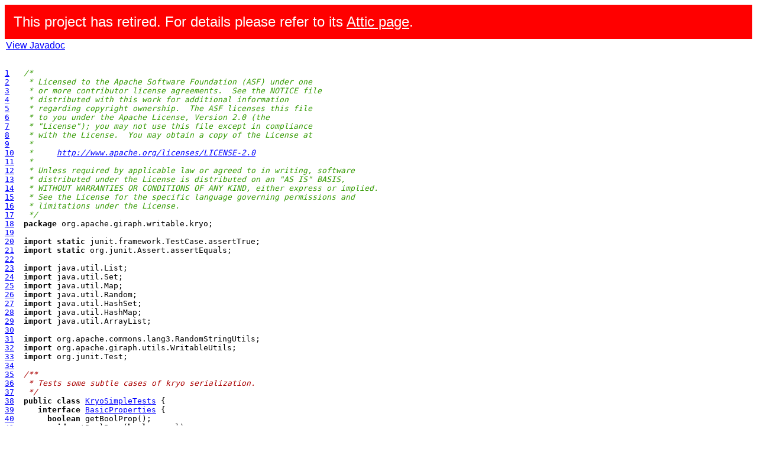

--- FILE ---
content_type: text/html
request_url: https://giraph.apache.org/xref-test/org/apache/giraph/writable/kryo/KryoSimpleTests.html
body_size: 6647
content:
      <div style='font-size:x-large;padding:15px;color:white;background:red;z-index:99;'>
        This project has retired. For details please refer to its
        <a style='color:white;text-decoration:underline' href="https://attic.apache.org/projects/giraph.html">
        Attic page</a>.
      </div><!DOCTYPE html PUBLIC "-//W3C//DTD XHTML 1.0 Transitional//EN" "http://www.w3.org/TR/xhtml1/DTD/xhtml1-transitional.dtd">
<html xmlns="http://www.w3.org/1999/xhtml" xml:lang="en" lang="en">
<head>
<meta http-equiv="content-type" content="text/html; charset=UTF-8" />
<title>KryoSimpleTests xref</title>
<link type="text/css" rel="stylesheet" href="../../../../../stylesheet.css" />
</head>
<body>
<div id="overview"><a href="../../../../../../testapidocs/org/apache/giraph/writable/kryo/KryoSimpleTests.html">View Javadoc</a></div><pre>

<a class="jxr_linenumber" name="1" href="#1">1</a>   <em class="jxr_comment">/*</em>
<a class="jxr_linenumber" name="2" href="#2">2</a>   <em class="jxr_comment"> * Licensed to the Apache Software Foundation (ASF) under one</em>
<a class="jxr_linenumber" name="3" href="#3">3</a>   <em class="jxr_comment"> * or more contributor license agreements.  See the NOTICE file</em>
<a class="jxr_linenumber" name="4" href="#4">4</a>   <em class="jxr_comment"> * distributed with this work for additional information</em>
<a class="jxr_linenumber" name="5" href="#5">5</a>   <em class="jxr_comment"> * regarding copyright ownership.  The ASF licenses this file</em>
<a class="jxr_linenumber" name="6" href="#6">6</a>   <em class="jxr_comment"> * to you under the Apache License, Version 2.0 (the</em>
<a class="jxr_linenumber" name="7" href="#7">7</a>   <em class="jxr_comment"> * "License"); you may not use this file except in compliance</em>
<a class="jxr_linenumber" name="8" href="#8">8</a>   <em class="jxr_comment"> * with the License.  You may obtain a copy of the License at</em>
<a class="jxr_linenumber" name="9" href="#9">9</a>   <em class="jxr_comment"> *</em>
<a class="jxr_linenumber" name="10" href="#10">10</a>  <em class="jxr_comment"> *     <a href="http://www.apache.org/licenses/LICENSE-2.0" target="alexandria_uri">http://www.apache.org/licenses/LICENSE-2.0</a></em>
<a class="jxr_linenumber" name="11" href="#11">11</a>  <em class="jxr_comment"> *</em>
<a class="jxr_linenumber" name="12" href="#12">12</a>  <em class="jxr_comment"> * Unless required by applicable law or agreed to in writing, software</em>
<a class="jxr_linenumber" name="13" href="#13">13</a>  <em class="jxr_comment"> * distributed under the License is distributed on an "AS IS" BASIS,</em>
<a class="jxr_linenumber" name="14" href="#14">14</a>  <em class="jxr_comment"> * WITHOUT WARRANTIES OR CONDITIONS OF ANY KIND, either express or implied.</em>
<a class="jxr_linenumber" name="15" href="#15">15</a>  <em class="jxr_comment"> * See the License for the specific language governing permissions and</em>
<a class="jxr_linenumber" name="16" href="#16">16</a>  <em class="jxr_comment"> * limitations under the License.</em>
<a class="jxr_linenumber" name="17" href="#17">17</a>  <em class="jxr_comment"> */</em>
<a class="jxr_linenumber" name="18" href="#18">18</a>  <strong class="jxr_keyword">package</strong> org.apache.giraph.writable.kryo;
<a class="jxr_linenumber" name="19" href="#19">19</a>  
<a class="jxr_linenumber" name="20" href="#20">20</a>  <strong class="jxr_keyword">import</strong> <strong class="jxr_keyword">static</strong> junit.framework.TestCase.assertTrue;
<a class="jxr_linenumber" name="21" href="#21">21</a>  <strong class="jxr_keyword">import</strong> <strong class="jxr_keyword">static</strong> org.junit.Assert.assertEquals;
<a class="jxr_linenumber" name="22" href="#22">22</a>  
<a class="jxr_linenumber" name="23" href="#23">23</a>  <strong class="jxr_keyword">import</strong> java.util.List;
<a class="jxr_linenumber" name="24" href="#24">24</a>  <strong class="jxr_keyword">import</strong> java.util.Set;
<a class="jxr_linenumber" name="25" href="#25">25</a>  <strong class="jxr_keyword">import</strong> java.util.Map;
<a class="jxr_linenumber" name="26" href="#26">26</a>  <strong class="jxr_keyword">import</strong> java.util.Random;
<a class="jxr_linenumber" name="27" href="#27">27</a>  <strong class="jxr_keyword">import</strong> java.util.HashSet;
<a class="jxr_linenumber" name="28" href="#28">28</a>  <strong class="jxr_keyword">import</strong> java.util.HashMap;
<a class="jxr_linenumber" name="29" href="#29">29</a>  <strong class="jxr_keyword">import</strong> java.util.ArrayList;
<a class="jxr_linenumber" name="30" href="#30">30</a>  
<a class="jxr_linenumber" name="31" href="#31">31</a>  <strong class="jxr_keyword">import</strong> org.apache.commons.lang3.RandomStringUtils;
<a class="jxr_linenumber" name="32" href="#32">32</a>  <strong class="jxr_keyword">import</strong> org.apache.giraph.utils.WritableUtils;
<a class="jxr_linenumber" name="33" href="#33">33</a>  <strong class="jxr_keyword">import</strong> org.junit.Test;
<a class="jxr_linenumber" name="34" href="#34">34</a>  
<a class="jxr_linenumber" name="35" href="#35">35</a>  <em class="jxr_javadoccomment">/**</em>
<a class="jxr_linenumber" name="36" href="#36">36</a>  <em class="jxr_javadoccomment"> * Tests some subtle cases of kryo serialization.</em>
<a class="jxr_linenumber" name="37" href="#37">37</a>  <em class="jxr_javadoccomment"> */</em>
<a class="jxr_linenumber" name="38" href="#38">38</a>  <strong class="jxr_keyword">public</strong> <strong class="jxr_keyword">class</strong> <a href="../../../../../org/apache/giraph/writable/kryo/KryoSimpleTests.html">KryoSimpleTests</a> {
<a class="jxr_linenumber" name="39" href="#39">39</a>     <strong class="jxr_keyword">interface</strong> <a href="../../../../../org/apache/giraph/writable/kryo/KryoSimpleTests.html">BasicProperties</a> {
<a class="jxr_linenumber" name="40" href="#40">40</a>       <strong class="jxr_keyword">boolean</strong> getBoolProp();
<a class="jxr_linenumber" name="41" href="#41">41</a>       <strong class="jxr_keyword">void</strong> setBoolProp(<strong class="jxr_keyword">boolean</strong> val);
<a class="jxr_linenumber" name="42" href="#42">42</a>       byte getByteProp();
<a class="jxr_linenumber" name="43" href="#43">43</a>       <strong class="jxr_keyword">void</strong> setByteProp(byte val);
<a class="jxr_linenumber" name="44" href="#44">44</a>       <strong class="jxr_keyword">short</strong> getShortProp();
<a class="jxr_linenumber" name="45" href="#45">45</a>       <strong class="jxr_keyword">void</strong> setShortProp(<strong class="jxr_keyword">short</strong> val);
<a class="jxr_linenumber" name="46" href="#46">46</a>       <strong class="jxr_keyword">char</strong> getCharProp();
<a class="jxr_linenumber" name="47" href="#47">47</a>       <strong class="jxr_keyword">void</strong> setCharProp(<strong class="jxr_keyword">char</strong> val);
<a class="jxr_linenumber" name="48" href="#48">48</a>       <strong class="jxr_keyword">int</strong> getIntProp();
<a class="jxr_linenumber" name="49" href="#49">49</a>       <strong class="jxr_keyword">void</strong> setIntProp(<strong class="jxr_keyword">int</strong> val);
<a class="jxr_linenumber" name="50" href="#50">50</a>       <strong class="jxr_keyword">long</strong> getLongProp();
<a class="jxr_linenumber" name="51" href="#51">51</a>       <strong class="jxr_keyword">void</strong> setLongProp(<strong class="jxr_keyword">long</strong> val);
<a class="jxr_linenumber" name="52" href="#52">52</a>       <strong class="jxr_keyword">float</strong> getFloatProp();
<a class="jxr_linenumber" name="53" href="#53">53</a>       <strong class="jxr_keyword">void</strong> setFloatProp(<strong class="jxr_keyword">float</strong> val);
<a class="jxr_linenumber" name="54" href="#54">54</a>       <strong class="jxr_keyword">double</strong> getDoubleProp() ;
<a class="jxr_linenumber" name="55" href="#55">55</a>       <strong class="jxr_keyword">void</strong> setDoubleProp(<strong class="jxr_keyword">double</strong> val);
<a class="jxr_linenumber" name="56" href="#56">56</a>       String getStrProp() ;
<a class="jxr_linenumber" name="57" href="#57">57</a>       <strong class="jxr_keyword">void</strong> setStrProp(String strProp);
<a class="jxr_linenumber" name="58" href="#58">58</a>       List getListProp();
<a class="jxr_linenumber" name="59" href="#59">59</a>       <strong class="jxr_keyword">void</strong> setListProp(List val);
<a class="jxr_linenumber" name="60" href="#60">60</a>       Set getSetProp();
<a class="jxr_linenumber" name="61" href="#61">61</a>       <strong class="jxr_keyword">void</strong> setSetProp(Set val);
<a class="jxr_linenumber" name="62" href="#62">62</a>       Map getMapProp() ;
<a class="jxr_linenumber" name="63" href="#63">63</a>       <strong class="jxr_keyword">void</strong> setMapProp(Map val);
<a class="jxr_linenumber" name="64" href="#64">64</a>    }
<a class="jxr_linenumber" name="65" href="#65">65</a>    <strong class="jxr_keyword">public</strong> <strong class="jxr_keyword">static</strong> <strong class="jxr_keyword">class</strong> <a href="../../../../../org/apache/giraph/writable/kryo/KryoSimpleTests.html">TestClass</a> <strong class="jxr_keyword">implements</strong> <a href="../../../../../org/apache/giraph/writable/kryo/KryoSimpleTests.html">BasicProperties</a>{
<a class="jxr_linenumber" name="66" href="#66">66</a>      <strong class="jxr_keyword">boolean</strong> boolProp;
<a class="jxr_linenumber" name="67" href="#67">67</a>      byte byteProp;
<a class="jxr_linenumber" name="68" href="#68">68</a>      <strong class="jxr_keyword">short</strong> shortProp;
<a class="jxr_linenumber" name="69" href="#69">69</a>      <strong class="jxr_keyword">char</strong> charProp;
<a class="jxr_linenumber" name="70" href="#70">70</a>      <strong class="jxr_keyword">int</strong> intProp;
<a class="jxr_linenumber" name="71" href="#71">71</a>      <strong class="jxr_keyword">long</strong> longProp;
<a class="jxr_linenumber" name="72" href="#72">72</a>      <strong class="jxr_keyword">float</strong> floatProp;
<a class="jxr_linenumber" name="73" href="#73">73</a>      <strong class="jxr_keyword">double</strong> doubleProp;
<a class="jxr_linenumber" name="74" href="#74">74</a>      String strProp;
<a class="jxr_linenumber" name="75" href="#75">75</a>      List listProp;
<a class="jxr_linenumber" name="76" href="#76">76</a>      Set setProp;
<a class="jxr_linenumber" name="77" href="#77">77</a>      Map mapProp;
<a class="jxr_linenumber" name="78" href="#78">78</a>  
<a class="jxr_linenumber" name="79" href="#79">79</a>      <strong class="jxr_keyword">public</strong> <a href="../../../../../org/apache/giraph/writable/kryo/KryoSimpleTests.html">TestClass</a>() {
<a class="jxr_linenumber" name="80" href="#80">80</a>      }
<a class="jxr_linenumber" name="81" href="#81">81</a>  
<a class="jxr_linenumber" name="82" href="#82">82</a>      <strong class="jxr_keyword">public</strong> <strong class="jxr_keyword">boolean</strong> getBoolProp() {
<a class="jxr_linenumber" name="83" href="#83">83</a>        <strong class="jxr_keyword">return</strong> boolProp;
<a class="jxr_linenumber" name="84" href="#84">84</a>      }
<a class="jxr_linenumber" name="85" href="#85">85</a>      <strong class="jxr_keyword">public</strong> <strong class="jxr_keyword">void</strong> setBoolProp(<strong class="jxr_keyword">boolean</strong> val) {
<a class="jxr_linenumber" name="86" href="#86">86</a>        boolProp = val;
<a class="jxr_linenumber" name="87" href="#87">87</a>      }
<a class="jxr_linenumber" name="88" href="#88">88</a>      <strong class="jxr_keyword">public</strong> byte getByteProp() {
<a class="jxr_linenumber" name="89" href="#89">89</a>        <strong class="jxr_keyword">return</strong> byteProp;
<a class="jxr_linenumber" name="90" href="#90">90</a>      }
<a class="jxr_linenumber" name="91" href="#91">91</a>      <strong class="jxr_keyword">public</strong> <strong class="jxr_keyword">void</strong> setByteProp(byte val) {
<a class="jxr_linenumber" name="92" href="#92">92</a>        byteProp = val;
<a class="jxr_linenumber" name="93" href="#93">93</a>      }
<a class="jxr_linenumber" name="94" href="#94">94</a>      <strong class="jxr_keyword">public</strong> <strong class="jxr_keyword">short</strong> getShortProp() {
<a class="jxr_linenumber" name="95" href="#95">95</a>        <strong class="jxr_keyword">return</strong> shortProp;
<a class="jxr_linenumber" name="96" href="#96">96</a>      }
<a class="jxr_linenumber" name="97" href="#97">97</a>      <strong class="jxr_keyword">public</strong> <strong class="jxr_keyword">void</strong> setShortProp(<strong class="jxr_keyword">short</strong> val) {
<a class="jxr_linenumber" name="98" href="#98">98</a>        shortProp = val;
<a class="jxr_linenumber" name="99" href="#99">99</a>      }
<a class="jxr_linenumber" name="100" href="#100">100</a>     <strong class="jxr_keyword">public</strong> <strong class="jxr_keyword">char</strong> getCharProp() {
<a class="jxr_linenumber" name="101" href="#101">101</a>       <strong class="jxr_keyword">return</strong> charProp;
<a class="jxr_linenumber" name="102" href="#102">102</a>     }
<a class="jxr_linenumber" name="103" href="#103">103</a>     <strong class="jxr_keyword">public</strong> <strong class="jxr_keyword">void</strong> setCharProp(<strong class="jxr_keyword">char</strong> val) {
<a class="jxr_linenumber" name="104" href="#104">104</a>       charProp = val;
<a class="jxr_linenumber" name="105" href="#105">105</a>     }
<a class="jxr_linenumber" name="106" href="#106">106</a>     <strong class="jxr_keyword">public</strong> <strong class="jxr_keyword">int</strong> getIntProp() {
<a class="jxr_linenumber" name="107" href="#107">107</a>       <strong class="jxr_keyword">return</strong> intProp;
<a class="jxr_linenumber" name="108" href="#108">108</a>     }
<a class="jxr_linenumber" name="109" href="#109">109</a>     <strong class="jxr_keyword">public</strong> <strong class="jxr_keyword">void</strong> setIntProp(<strong class="jxr_keyword">int</strong> val) {
<a class="jxr_linenumber" name="110" href="#110">110</a>       intProp = val;
<a class="jxr_linenumber" name="111" href="#111">111</a>     }
<a class="jxr_linenumber" name="112" href="#112">112</a>     <strong class="jxr_keyword">public</strong> <strong class="jxr_keyword">long</strong> getLongProp() {
<a class="jxr_linenumber" name="113" href="#113">113</a>       <strong class="jxr_keyword">return</strong> longProp;
<a class="jxr_linenumber" name="114" href="#114">114</a>     }
<a class="jxr_linenumber" name="115" href="#115">115</a>     <strong class="jxr_keyword">public</strong> <strong class="jxr_keyword">void</strong> setLongProp(<strong class="jxr_keyword">long</strong> val) {
<a class="jxr_linenumber" name="116" href="#116">116</a>       longProp = val;
<a class="jxr_linenumber" name="117" href="#117">117</a>     }
<a class="jxr_linenumber" name="118" href="#118">118</a>     <strong class="jxr_keyword">public</strong> <strong class="jxr_keyword">float</strong> getFloatProp() {
<a class="jxr_linenumber" name="119" href="#119">119</a>       <strong class="jxr_keyword">return</strong> floatProp;
<a class="jxr_linenumber" name="120" href="#120">120</a>     }
<a class="jxr_linenumber" name="121" href="#121">121</a>     <strong class="jxr_keyword">public</strong> <strong class="jxr_keyword">void</strong> setFloatProp(<strong class="jxr_keyword">float</strong> val) {
<a class="jxr_linenumber" name="122" href="#122">122</a>       floatProp = val;
<a class="jxr_linenumber" name="123" href="#123">123</a>     }
<a class="jxr_linenumber" name="124" href="#124">124</a>     <strong class="jxr_keyword">public</strong> <strong class="jxr_keyword">double</strong> getDoubleProp() {
<a class="jxr_linenumber" name="125" href="#125">125</a>       <strong class="jxr_keyword">return</strong> doubleProp;
<a class="jxr_linenumber" name="126" href="#126">126</a>     }
<a class="jxr_linenumber" name="127" href="#127">127</a>     <strong class="jxr_keyword">public</strong> <strong class="jxr_keyword">void</strong> setDoubleProp(<strong class="jxr_keyword">double</strong> val) {
<a class="jxr_linenumber" name="128" href="#128">128</a>       doubleProp = val;
<a class="jxr_linenumber" name="129" href="#129">129</a>     }
<a class="jxr_linenumber" name="130" href="#130">130</a>     <strong class="jxr_keyword">public</strong> String getStrProp() {
<a class="jxr_linenumber" name="131" href="#131">131</a>       <strong class="jxr_keyword">return</strong> strProp;
<a class="jxr_linenumber" name="132" href="#132">132</a>     }
<a class="jxr_linenumber" name="133" href="#133">133</a>     <strong class="jxr_keyword">public</strong> <strong class="jxr_keyword">void</strong> setStrProp(String strProp) {
<a class="jxr_linenumber" name="134" href="#134">134</a>       <strong class="jxr_keyword">this</strong>.strProp = strProp;
<a class="jxr_linenumber" name="135" href="#135">135</a>     }
<a class="jxr_linenumber" name="136" href="#136">136</a>     <strong class="jxr_keyword">public</strong> List getListProp() {
<a class="jxr_linenumber" name="137" href="#137">137</a>       <strong class="jxr_keyword">return</strong> <strong class="jxr_keyword">this</strong>.listProp;
<a class="jxr_linenumber" name="138" href="#138">138</a>     }
<a class="jxr_linenumber" name="139" href="#139">139</a>     <strong class="jxr_keyword">public</strong> <strong class="jxr_keyword">void</strong> setListProp(List val) {
<a class="jxr_linenumber" name="140" href="#140">140</a>       <strong class="jxr_keyword">this</strong>.listProp = val;
<a class="jxr_linenumber" name="141" href="#141">141</a>     }
<a class="jxr_linenumber" name="142" href="#142">142</a>     <strong class="jxr_keyword">public</strong> Set getSetProp() {
<a class="jxr_linenumber" name="143" href="#143">143</a>       <strong class="jxr_keyword">return</strong> setProp;
<a class="jxr_linenumber" name="144" href="#144">144</a>     }
<a class="jxr_linenumber" name="145" href="#145">145</a>     <strong class="jxr_keyword">public</strong> <strong class="jxr_keyword">void</strong> setSetProp(Set val) {
<a class="jxr_linenumber" name="146" href="#146">146</a>       <strong class="jxr_keyword">this</strong>.setProp = val;
<a class="jxr_linenumber" name="147" href="#147">147</a>     }
<a class="jxr_linenumber" name="148" href="#148">148</a>     <strong class="jxr_keyword">public</strong> Map getMapProp() {
<a class="jxr_linenumber" name="149" href="#149">149</a>       <strong class="jxr_keyword">return</strong> mapProp;
<a class="jxr_linenumber" name="150" href="#150">150</a>     }
<a class="jxr_linenumber" name="151" href="#151">151</a>     <strong class="jxr_keyword">public</strong> <strong class="jxr_keyword">void</strong> setMapProp(Map val) {
<a class="jxr_linenumber" name="152" href="#152">152</a>       <strong class="jxr_keyword">this</strong>.mapProp = val;
<a class="jxr_linenumber" name="153" href="#153">153</a>     }
<a class="jxr_linenumber" name="154" href="#154">154</a> 
<a class="jxr_linenumber" name="155" href="#155">155</a>   }
<a class="jxr_linenumber" name="156" href="#156">156</a> 
<a class="jxr_linenumber" name="157" href="#157">157</a>   <strong class="jxr_keyword">public</strong> <strong class="jxr_keyword">static</strong> <strong class="jxr_keyword">class</strong> <a href="../../../../../org/apache/giraph/writable/kryo/KryoSimpleTests.html">TestClassFromWritable</a> <strong class="jxr_keyword">extends</strong> KryoSimpleWritable <strong class="jxr_keyword">implements</strong> <a href="../../../../../org/apache/giraph/writable/kryo/KryoSimpleTests.html">BasicProperties</a> {
<a class="jxr_linenumber" name="158" href="#158">158</a>     <strong class="jxr_keyword">boolean</strong> boolProp;
<a class="jxr_linenumber" name="159" href="#159">159</a>     byte byteProp;
<a class="jxr_linenumber" name="160" href="#160">160</a>     <strong class="jxr_keyword">short</strong> shortProp;
<a class="jxr_linenumber" name="161" href="#161">161</a>     <strong class="jxr_keyword">char</strong> charProp;
<a class="jxr_linenumber" name="162" href="#162">162</a>     <strong class="jxr_keyword">int</strong> intProp;
<a class="jxr_linenumber" name="163" href="#163">163</a>     <strong class="jxr_keyword">long</strong> longProp;
<a class="jxr_linenumber" name="164" href="#164">164</a>     <strong class="jxr_keyword">float</strong> floatProp;
<a class="jxr_linenumber" name="165" href="#165">165</a>     <strong class="jxr_keyword">double</strong> doubleProp;
<a class="jxr_linenumber" name="166" href="#166">166</a>     String strProp;
<a class="jxr_linenumber" name="167" href="#167">167</a>     List listProp;
<a class="jxr_linenumber" name="168" href="#168">168</a>     Set setProp;
<a class="jxr_linenumber" name="169" href="#169">169</a>     Map mapProp;
<a class="jxr_linenumber" name="170" href="#170">170</a> 
<a class="jxr_linenumber" name="171" href="#171">171</a>     <strong class="jxr_keyword">public</strong> <a href="../../../../../org/apache/giraph/writable/kryo/KryoSimpleTests.html">TestClassFromWritable</a>() {
<a class="jxr_linenumber" name="172" href="#172">172</a>     }
<a class="jxr_linenumber" name="173" href="#173">173</a>     <strong class="jxr_keyword">public</strong> <strong class="jxr_keyword">boolean</strong> getBoolProp() {
<a class="jxr_linenumber" name="174" href="#174">174</a>       <strong class="jxr_keyword">return</strong> boolProp;
<a class="jxr_linenumber" name="175" href="#175">175</a>     }
<a class="jxr_linenumber" name="176" href="#176">176</a>     <strong class="jxr_keyword">public</strong> <strong class="jxr_keyword">void</strong> setBoolProp(<strong class="jxr_keyword">boolean</strong> val) {
<a class="jxr_linenumber" name="177" href="#177">177</a>       boolProp = val;
<a class="jxr_linenumber" name="178" href="#178">178</a>     }
<a class="jxr_linenumber" name="179" href="#179">179</a>     <strong class="jxr_keyword">public</strong> byte getByteProp() {
<a class="jxr_linenumber" name="180" href="#180">180</a>       <strong class="jxr_keyword">return</strong> byteProp;
<a class="jxr_linenumber" name="181" href="#181">181</a>     }
<a class="jxr_linenumber" name="182" href="#182">182</a>     <strong class="jxr_keyword">public</strong> <strong class="jxr_keyword">void</strong> setByteProp(byte val) {
<a class="jxr_linenumber" name="183" href="#183">183</a>       byteProp = val;
<a class="jxr_linenumber" name="184" href="#184">184</a>     }
<a class="jxr_linenumber" name="185" href="#185">185</a>     <strong class="jxr_keyword">public</strong> <strong class="jxr_keyword">short</strong> getShortProp() {
<a class="jxr_linenumber" name="186" href="#186">186</a>       <strong class="jxr_keyword">return</strong> shortProp;
<a class="jxr_linenumber" name="187" href="#187">187</a>     }
<a class="jxr_linenumber" name="188" href="#188">188</a>     <strong class="jxr_keyword">public</strong> <strong class="jxr_keyword">void</strong> setShortProp(<strong class="jxr_keyword">short</strong> val) {
<a class="jxr_linenumber" name="189" href="#189">189</a>       shortProp = val;
<a class="jxr_linenumber" name="190" href="#190">190</a>     }
<a class="jxr_linenumber" name="191" href="#191">191</a>     <strong class="jxr_keyword">public</strong> <strong class="jxr_keyword">char</strong> getCharProp() {
<a class="jxr_linenumber" name="192" href="#192">192</a>       <strong class="jxr_keyword">return</strong> charProp;
<a class="jxr_linenumber" name="193" href="#193">193</a>     }
<a class="jxr_linenumber" name="194" href="#194">194</a>     <strong class="jxr_keyword">public</strong> <strong class="jxr_keyword">void</strong> setCharProp(<strong class="jxr_keyword">char</strong> val) {
<a class="jxr_linenumber" name="195" href="#195">195</a>       charProp = val;
<a class="jxr_linenumber" name="196" href="#196">196</a>     }
<a class="jxr_linenumber" name="197" href="#197">197</a>     <strong class="jxr_keyword">public</strong> <strong class="jxr_keyword">int</strong> getIntProp() {
<a class="jxr_linenumber" name="198" href="#198">198</a>       <strong class="jxr_keyword">return</strong> intProp;
<a class="jxr_linenumber" name="199" href="#199">199</a>     }
<a class="jxr_linenumber" name="200" href="#200">200</a>     <strong class="jxr_keyword">public</strong> <strong class="jxr_keyword">void</strong> setIntProp(<strong class="jxr_keyword">int</strong> val) {
<a class="jxr_linenumber" name="201" href="#201">201</a>       intProp = val;
<a class="jxr_linenumber" name="202" href="#202">202</a>     }
<a class="jxr_linenumber" name="203" href="#203">203</a>     <strong class="jxr_keyword">public</strong> <strong class="jxr_keyword">long</strong> getLongProp() {
<a class="jxr_linenumber" name="204" href="#204">204</a>       <strong class="jxr_keyword">return</strong> longProp;
<a class="jxr_linenumber" name="205" href="#205">205</a>     }
<a class="jxr_linenumber" name="206" href="#206">206</a>     <strong class="jxr_keyword">public</strong> <strong class="jxr_keyword">void</strong> setLongProp(<strong class="jxr_keyword">long</strong> val) {
<a class="jxr_linenumber" name="207" href="#207">207</a>       longProp = val;
<a class="jxr_linenumber" name="208" href="#208">208</a>     }
<a class="jxr_linenumber" name="209" href="#209">209</a>     <strong class="jxr_keyword">public</strong> <strong class="jxr_keyword">float</strong> getFloatProp() {
<a class="jxr_linenumber" name="210" href="#210">210</a>       <strong class="jxr_keyword">return</strong> floatProp;
<a class="jxr_linenumber" name="211" href="#211">211</a>     }
<a class="jxr_linenumber" name="212" href="#212">212</a>     <strong class="jxr_keyword">public</strong> <strong class="jxr_keyword">void</strong> setFloatProp(<strong class="jxr_keyword">float</strong> val) {
<a class="jxr_linenumber" name="213" href="#213">213</a>       floatProp = val;
<a class="jxr_linenumber" name="214" href="#214">214</a>     }
<a class="jxr_linenumber" name="215" href="#215">215</a>     <strong class="jxr_keyword">public</strong> <strong class="jxr_keyword">double</strong> getDoubleProp() {
<a class="jxr_linenumber" name="216" href="#216">216</a>       <strong class="jxr_keyword">return</strong> doubleProp;
<a class="jxr_linenumber" name="217" href="#217">217</a>     }
<a class="jxr_linenumber" name="218" href="#218">218</a>     <strong class="jxr_keyword">public</strong> <strong class="jxr_keyword">void</strong> setDoubleProp(<strong class="jxr_keyword">double</strong> val) {
<a class="jxr_linenumber" name="219" href="#219">219</a>       doubleProp = val;
<a class="jxr_linenumber" name="220" href="#220">220</a>     }
<a class="jxr_linenumber" name="221" href="#221">221</a>     <strong class="jxr_keyword">public</strong> String getStrProp() {
<a class="jxr_linenumber" name="222" href="#222">222</a>       <strong class="jxr_keyword">return</strong> strProp;
<a class="jxr_linenumber" name="223" href="#223">223</a>     }
<a class="jxr_linenumber" name="224" href="#224">224</a>     <strong class="jxr_keyword">public</strong> <strong class="jxr_keyword">void</strong> setStrProp(String strProp) {
<a class="jxr_linenumber" name="225" href="#225">225</a>       <strong class="jxr_keyword">this</strong>.strProp = strProp;
<a class="jxr_linenumber" name="226" href="#226">226</a>     }
<a class="jxr_linenumber" name="227" href="#227">227</a>     <strong class="jxr_keyword">public</strong> List getListProp() {
<a class="jxr_linenumber" name="228" href="#228">228</a>       <strong class="jxr_keyword">return</strong> <strong class="jxr_keyword">this</strong>.listProp;
<a class="jxr_linenumber" name="229" href="#229">229</a>     }
<a class="jxr_linenumber" name="230" href="#230">230</a>     <strong class="jxr_keyword">public</strong> <strong class="jxr_keyword">void</strong> setListProp(List val) {
<a class="jxr_linenumber" name="231" href="#231">231</a>       <strong class="jxr_keyword">this</strong>.listProp = val;
<a class="jxr_linenumber" name="232" href="#232">232</a>     }
<a class="jxr_linenumber" name="233" href="#233">233</a>     <strong class="jxr_keyword">public</strong> Set getSetProp() {
<a class="jxr_linenumber" name="234" href="#234">234</a>       <strong class="jxr_keyword">return</strong> setProp;
<a class="jxr_linenumber" name="235" href="#235">235</a>     }
<a class="jxr_linenumber" name="236" href="#236">236</a>     <strong class="jxr_keyword">public</strong> <strong class="jxr_keyword">void</strong> setSetProp(Set val) {
<a class="jxr_linenumber" name="237" href="#237">237</a>       <strong class="jxr_keyword">this</strong>.setProp = val;
<a class="jxr_linenumber" name="238" href="#238">238</a>     }
<a class="jxr_linenumber" name="239" href="#239">239</a>     <strong class="jxr_keyword">public</strong> Map getMapProp() {
<a class="jxr_linenumber" name="240" href="#240">240</a>       <strong class="jxr_keyword">return</strong> mapProp;
<a class="jxr_linenumber" name="241" href="#241">241</a>     }
<a class="jxr_linenumber" name="242" href="#242">242</a>     <strong class="jxr_keyword">public</strong> <strong class="jxr_keyword">void</strong> setMapProp(Map val) {
<a class="jxr_linenumber" name="243" href="#243">243</a>       <strong class="jxr_keyword">this</strong>.mapProp = val;
<a class="jxr_linenumber" name="244" href="#244">244</a>     }
<a class="jxr_linenumber" name="245" href="#245">245</a> 
<a class="jxr_linenumber" name="246" href="#246">246</a>   }
<a class="jxr_linenumber" name="247" href="#247">247</a> 
<a class="jxr_linenumber" name="248" href="#248">248</a>   <strong class="jxr_keyword">public</strong> <strong class="jxr_keyword">static</strong> <strong class="jxr_keyword">class</strong> <a href="../../../../../org/apache/giraph/writable/kryo/KryoSimpleTests.html">TestClassFromKryoWritable</a> <strong class="jxr_keyword">extends</strong> KryoWritable <strong class="jxr_keyword">implements</strong> <a href="../../../../../org/apache/giraph/writable/kryo/KryoSimpleTests.html">BasicProperties</a> {
<a class="jxr_linenumber" name="249" href="#249">249</a>     <strong class="jxr_keyword">boolean</strong> boolProp;
<a class="jxr_linenumber" name="250" href="#250">250</a>     byte byteProp;
<a class="jxr_linenumber" name="251" href="#251">251</a>     <strong class="jxr_keyword">short</strong> shortProp;
<a class="jxr_linenumber" name="252" href="#252">252</a>     <strong class="jxr_keyword">char</strong> charProp;
<a class="jxr_linenumber" name="253" href="#253">253</a>     <strong class="jxr_keyword">int</strong> intProp;
<a class="jxr_linenumber" name="254" href="#254">254</a>     <strong class="jxr_keyword">long</strong> longProp;
<a class="jxr_linenumber" name="255" href="#255">255</a>     <strong class="jxr_keyword">float</strong> floatProp;
<a class="jxr_linenumber" name="256" href="#256">256</a>     <strong class="jxr_keyword">double</strong> doubleProp;
<a class="jxr_linenumber" name="257" href="#257">257</a>     String strProp;
<a class="jxr_linenumber" name="258" href="#258">258</a>     List listProp;
<a class="jxr_linenumber" name="259" href="#259">259</a>     Set setProp;
<a class="jxr_linenumber" name="260" href="#260">260</a>     Map mapProp;
<a class="jxr_linenumber" name="261" href="#261">261</a> 
<a class="jxr_linenumber" name="262" href="#262">262</a>     <strong class="jxr_keyword">public</strong> <a href="../../../../../org/apache/giraph/writable/kryo/KryoSimpleTests.html">TestClassFromKryoWritable</a>() {
<a class="jxr_linenumber" name="263" href="#263">263</a>     }
<a class="jxr_linenumber" name="264" href="#264">264</a>     <strong class="jxr_keyword">public</strong> <strong class="jxr_keyword">boolean</strong> getBoolProp() {
<a class="jxr_linenumber" name="265" href="#265">265</a>       <strong class="jxr_keyword">return</strong> boolProp;
<a class="jxr_linenumber" name="266" href="#266">266</a>     }
<a class="jxr_linenumber" name="267" href="#267">267</a>     <strong class="jxr_keyword">public</strong> <strong class="jxr_keyword">void</strong> setBoolProp(<strong class="jxr_keyword">boolean</strong> val) {
<a class="jxr_linenumber" name="268" href="#268">268</a>       boolProp = val;
<a class="jxr_linenumber" name="269" href="#269">269</a>     }
<a class="jxr_linenumber" name="270" href="#270">270</a>     <strong class="jxr_keyword">public</strong> byte getByteProp() {
<a class="jxr_linenumber" name="271" href="#271">271</a>       <strong class="jxr_keyword">return</strong> byteProp;
<a class="jxr_linenumber" name="272" href="#272">272</a>     }
<a class="jxr_linenumber" name="273" href="#273">273</a>     <strong class="jxr_keyword">public</strong> <strong class="jxr_keyword">void</strong> setByteProp(byte val) {
<a class="jxr_linenumber" name="274" href="#274">274</a>       byteProp = val;
<a class="jxr_linenumber" name="275" href="#275">275</a>     }
<a class="jxr_linenumber" name="276" href="#276">276</a>     <strong class="jxr_keyword">public</strong> <strong class="jxr_keyword">short</strong> getShortProp() {
<a class="jxr_linenumber" name="277" href="#277">277</a>       <strong class="jxr_keyword">return</strong> shortProp;
<a class="jxr_linenumber" name="278" href="#278">278</a>     }
<a class="jxr_linenumber" name="279" href="#279">279</a>     <strong class="jxr_keyword">public</strong> <strong class="jxr_keyword">void</strong> setShortProp(<strong class="jxr_keyword">short</strong> val) {
<a class="jxr_linenumber" name="280" href="#280">280</a>       shortProp = val;
<a class="jxr_linenumber" name="281" href="#281">281</a>     }
<a class="jxr_linenumber" name="282" href="#282">282</a>     <strong class="jxr_keyword">public</strong> <strong class="jxr_keyword">char</strong> getCharProp() {
<a class="jxr_linenumber" name="283" href="#283">283</a>       <strong class="jxr_keyword">return</strong> charProp;
<a class="jxr_linenumber" name="284" href="#284">284</a>     }
<a class="jxr_linenumber" name="285" href="#285">285</a>     <strong class="jxr_keyword">public</strong> <strong class="jxr_keyword">void</strong> setCharProp(<strong class="jxr_keyword">char</strong> val) {
<a class="jxr_linenumber" name="286" href="#286">286</a>       charProp = val;
<a class="jxr_linenumber" name="287" href="#287">287</a>     }
<a class="jxr_linenumber" name="288" href="#288">288</a>     <strong class="jxr_keyword">public</strong> <strong class="jxr_keyword">int</strong> getIntProp() {
<a class="jxr_linenumber" name="289" href="#289">289</a>       <strong class="jxr_keyword">return</strong> intProp;
<a class="jxr_linenumber" name="290" href="#290">290</a>     }
<a class="jxr_linenumber" name="291" href="#291">291</a>     <strong class="jxr_keyword">public</strong> <strong class="jxr_keyword">void</strong> setIntProp(<strong class="jxr_keyword">int</strong> val) {
<a class="jxr_linenumber" name="292" href="#292">292</a>       intProp = val;
<a class="jxr_linenumber" name="293" href="#293">293</a>     }
<a class="jxr_linenumber" name="294" href="#294">294</a>     <strong class="jxr_keyword">public</strong> <strong class="jxr_keyword">long</strong> getLongProp() {
<a class="jxr_linenumber" name="295" href="#295">295</a>       <strong class="jxr_keyword">return</strong> longProp;
<a class="jxr_linenumber" name="296" href="#296">296</a>     }
<a class="jxr_linenumber" name="297" href="#297">297</a>     <strong class="jxr_keyword">public</strong> <strong class="jxr_keyword">void</strong> setLongProp(<strong class="jxr_keyword">long</strong> val) {
<a class="jxr_linenumber" name="298" href="#298">298</a>       longProp = val;
<a class="jxr_linenumber" name="299" href="#299">299</a>     }
<a class="jxr_linenumber" name="300" href="#300">300</a>     <strong class="jxr_keyword">public</strong> <strong class="jxr_keyword">float</strong> getFloatProp() {
<a class="jxr_linenumber" name="301" href="#301">301</a>       <strong class="jxr_keyword">return</strong> floatProp;
<a class="jxr_linenumber" name="302" href="#302">302</a>     }
<a class="jxr_linenumber" name="303" href="#303">303</a>     <strong class="jxr_keyword">public</strong> <strong class="jxr_keyword">void</strong> setFloatProp(<strong class="jxr_keyword">float</strong> val) {
<a class="jxr_linenumber" name="304" href="#304">304</a>       floatProp = val;
<a class="jxr_linenumber" name="305" href="#305">305</a>     }
<a class="jxr_linenumber" name="306" href="#306">306</a>     <strong class="jxr_keyword">public</strong> <strong class="jxr_keyword">double</strong> getDoubleProp() {
<a class="jxr_linenumber" name="307" href="#307">307</a>       <strong class="jxr_keyword">return</strong> doubleProp;
<a class="jxr_linenumber" name="308" href="#308">308</a>     }
<a class="jxr_linenumber" name="309" href="#309">309</a>     <strong class="jxr_keyword">public</strong> <strong class="jxr_keyword">void</strong> setDoubleProp(<strong class="jxr_keyword">double</strong> val) {
<a class="jxr_linenumber" name="310" href="#310">310</a>       doubleProp = val;
<a class="jxr_linenumber" name="311" href="#311">311</a>     }
<a class="jxr_linenumber" name="312" href="#312">312</a>     <strong class="jxr_keyword">public</strong> String getStrProp() {
<a class="jxr_linenumber" name="313" href="#313">313</a>       <strong class="jxr_keyword">return</strong> strProp;
<a class="jxr_linenumber" name="314" href="#314">314</a>     }
<a class="jxr_linenumber" name="315" href="#315">315</a>     <strong class="jxr_keyword">public</strong> <strong class="jxr_keyword">void</strong> setStrProp(String strProp) {
<a class="jxr_linenumber" name="316" href="#316">316</a>       <strong class="jxr_keyword">this</strong>.strProp = strProp;
<a class="jxr_linenumber" name="317" href="#317">317</a>     }
<a class="jxr_linenumber" name="318" href="#318">318</a>     <strong class="jxr_keyword">public</strong> List getListProp() {
<a class="jxr_linenumber" name="319" href="#319">319</a>       <strong class="jxr_keyword">return</strong> <strong class="jxr_keyword">this</strong>.listProp;
<a class="jxr_linenumber" name="320" href="#320">320</a>     }
<a class="jxr_linenumber" name="321" href="#321">321</a>     <strong class="jxr_keyword">public</strong> <strong class="jxr_keyword">void</strong> setListProp(List val) {
<a class="jxr_linenumber" name="322" href="#322">322</a>       <strong class="jxr_keyword">this</strong>.listProp = val;
<a class="jxr_linenumber" name="323" href="#323">323</a>     }
<a class="jxr_linenumber" name="324" href="#324">324</a>     <strong class="jxr_keyword">public</strong> Set getSetProp() {
<a class="jxr_linenumber" name="325" href="#325">325</a>       <strong class="jxr_keyword">return</strong> setProp;
<a class="jxr_linenumber" name="326" href="#326">326</a>     }
<a class="jxr_linenumber" name="327" href="#327">327</a>     <strong class="jxr_keyword">public</strong> <strong class="jxr_keyword">void</strong> setSetProp(Set val) {
<a class="jxr_linenumber" name="328" href="#328">328</a>       <strong class="jxr_keyword">this</strong>.setProp = val;
<a class="jxr_linenumber" name="329" href="#329">329</a>     }
<a class="jxr_linenumber" name="330" href="#330">330</a>     <strong class="jxr_keyword">public</strong> Map getMapProp() {
<a class="jxr_linenumber" name="331" href="#331">331</a>       <strong class="jxr_keyword">return</strong> mapProp;
<a class="jxr_linenumber" name="332" href="#332">332</a>     }
<a class="jxr_linenumber" name="333" href="#333">333</a>     <strong class="jxr_keyword">public</strong> <strong class="jxr_keyword">void</strong> setMapProp(Map val) {
<a class="jxr_linenumber" name="334" href="#334">334</a>       <strong class="jxr_keyword">this</strong>.mapProp = val;
<a class="jxr_linenumber" name="335" href="#335">335</a>     }
<a class="jxr_linenumber" name="336" href="#336">336</a>   }
<a class="jxr_linenumber" name="337" href="#337">337</a> 
<a class="jxr_linenumber" name="338" href="#338">338</a>   <strong class="jxr_keyword">static</strong> <strong class="jxr_keyword">int</strong> collectionSize = 100000;
<a class="jxr_linenumber" name="339" href="#339">339</a>   <strong class="jxr_keyword">private</strong> <strong class="jxr_keyword">static</strong> <a href="../../../../../org/apache/giraph/writable/kryo/KryoSimpleTests.html">BasicProperties</a> populateTestClass(<a href="../../../../../org/apache/giraph/writable/kryo/KryoSimpleTests.html">BasicProperties</a> testClass) {
<a class="jxr_linenumber" name="340" href="#340">340</a>     Random rand = <strong class="jxr_keyword">new</strong> Random();
<a class="jxr_linenumber" name="341" href="#341">341</a>     <a href="../../../../../org/apache/giraph/writable/kryo/KryoSimpleTests.html">BasicProperties</a> reference = <strong class="jxr_keyword">new</strong> <a href="../../../../../org/apache/giraph/writable/kryo/KryoSimpleTests.html">TestClass</a>();
<a class="jxr_linenumber" name="342" href="#342">342</a>      reference.setBoolProp(rand.nextBoolean());
<a class="jxr_linenumber" name="343" href="#343">343</a>      byte [] byteArr = <strong class="jxr_keyword">new</strong> byte[1];
<a class="jxr_linenumber" name="344" href="#344">344</a>     rand.nextBytes(byteArr);
<a class="jxr_linenumber" name="345" href="#345">345</a>     reference.setByteProp(byteArr[0]);
<a class="jxr_linenumber" name="346" href="#346">346</a>     reference.setCharProp((<strong class="jxr_keyword">char</strong>)rand.nextInt((<strong class="jxr_keyword">int</strong>)Character.MAX_VALUE));
<a class="jxr_linenumber" name="347" href="#347">347</a>     reference.setIntProp(rand.nextInt(Integer.MAX_VALUE));
<a class="jxr_linenumber" name="348" href="#348">348</a>     reference.setShortProp((<strong class="jxr_keyword">short</strong>)rand.nextInt((<strong class="jxr_keyword">int</strong>)Short.MAX_VALUE));
<a class="jxr_linenumber" name="349" href="#349">349</a>     reference.setLongProp(rand.nextLong());
<a class="jxr_linenumber" name="350" href="#350">350</a>     reference.setFloatProp(rand.nextFloat());
<a class="jxr_linenumber" name="351" href="#351">351</a>     reference.setDoubleProp(rand.nextDouble());
<a class="jxr_linenumber" name="352" href="#352">352</a>     reference.setStrProp(RandomStringUtils.randomAlphabetic(10));
<a class="jxr_linenumber" name="353" href="#353">353</a> 
<a class="jxr_linenumber" name="354" href="#354">354</a>     List&lt;Integer&gt; list = <strong class="jxr_keyword">new</strong> ArrayList&lt;&gt;();
<a class="jxr_linenumber" name="355" href="#355">355</a>     <strong class="jxr_keyword">for</strong> (<strong class="jxr_keyword">int</strong> i=0; i &lt; collectionSize ; i++) {
<a class="jxr_linenumber" name="356" href="#356">356</a>       list.add(rand.nextInt(Integer.MAX_VALUE));
<a class="jxr_linenumber" name="357" href="#357">357</a>     }
<a class="jxr_linenumber" name="358" href="#358">358</a>     reference.setListProp(list);
<a class="jxr_linenumber" name="359" href="#359">359</a> 
<a class="jxr_linenumber" name="360" href="#360">360</a>     Set&lt;Integer&gt; set = <strong class="jxr_keyword">new</strong> HashSet&lt;&gt;();
<a class="jxr_linenumber" name="361" href="#361">361</a>     <strong class="jxr_keyword">for</strong> (<strong class="jxr_keyword">int</strong> i=0; i &lt; collectionSize; i++) {
<a class="jxr_linenumber" name="362" href="#362">362</a>       set.add(rand.nextInt(Integer.MAX_VALUE));
<a class="jxr_linenumber" name="363" href="#363">363</a>     }
<a class="jxr_linenumber" name="364" href="#364">364</a>     reference.setSetProp(set);
<a class="jxr_linenumber" name="365" href="#365">365</a> 
<a class="jxr_linenumber" name="366" href="#366">366</a>     Map&lt;Integer, Integer&gt; map = <strong class="jxr_keyword">new</strong> HashMap&lt;&gt;();
<a class="jxr_linenumber" name="367" href="#367">367</a>     <strong class="jxr_keyword">for</strong> (<strong class="jxr_keyword">int</strong> i=0; i &lt; collectionSize; i++) {
<a class="jxr_linenumber" name="368" href="#368">368</a>       map.put(i, rand.nextInt(Integer.MAX_VALUE));
<a class="jxr_linenumber" name="369" href="#369">369</a>     }
<a class="jxr_linenumber" name="370" href="#370">370</a>     reference.setMapProp(map);
<a class="jxr_linenumber" name="371" href="#371">371</a>     popuateTestFrom(reference, testClass);
<a class="jxr_linenumber" name="372" href="#372">372</a>     <strong class="jxr_keyword">return</strong> reference;
<a class="jxr_linenumber" name="373" href="#373">373</a>   }
<a class="jxr_linenumber" name="374" href="#374">374</a> 
<a class="jxr_linenumber" name="375" href="#375">375</a>   <strong class="jxr_keyword">private</strong> <strong class="jxr_keyword">static</strong> <strong class="jxr_keyword">void</strong> popuateTestFrom(<a href="../../../../../org/apache/giraph/writable/kryo/KryoSimpleTests.html">BasicProperties</a> from, <a href="../../../../../org/apache/giraph/writable/kryo/KryoSimpleTests.html">BasicProperties</a> to) {
<a class="jxr_linenumber" name="376" href="#376">376</a>      to.setStrProp(from.getStrProp());
<a class="jxr_linenumber" name="377" href="#377">377</a>      to.setDoubleProp(from.getDoubleProp());
<a class="jxr_linenumber" name="378" href="#378">378</a>      to.setFloatProp(from.getFloatProp());
<a class="jxr_linenumber" name="379" href="#379">379</a>      to.setLongProp(from.getLongProp());
<a class="jxr_linenumber" name="380" href="#380">380</a>      to.setIntProp(from.getIntProp());
<a class="jxr_linenumber" name="381" href="#381">381</a>      to.setCharProp(from.getCharProp());
<a class="jxr_linenumber" name="382" href="#382">382</a>      to.setByteProp(from.getByteProp());
<a class="jxr_linenumber" name="383" href="#383">383</a>      to.setBoolProp(from.getBoolProp());
<a class="jxr_linenumber" name="384" href="#384">384</a>      to.setShortProp(from.getShortProp());
<a class="jxr_linenumber" name="385" href="#385">385</a>      to.setMapProp(from.getMapProp());
<a class="jxr_linenumber" name="386" href="#386">386</a>      to.setSetProp(from.getSetProp());
<a class="jxr_linenumber" name="387" href="#387">387</a>      to.setListProp(from.getListProp());
<a class="jxr_linenumber" name="388" href="#388">388</a>   }
<a class="jxr_linenumber" name="389" href="#389">389</a> 
<a class="jxr_linenumber" name="390" href="#390">390</a>   <strong class="jxr_keyword">private</strong> <strong class="jxr_keyword">static</strong> <strong class="jxr_keyword">void</strong> verifyTestClass(<a href="../../../../../org/apache/giraph/writable/kryo/KryoSimpleTests.html">BasicProperties</a> testClass, <a href="../../../../../org/apache/giraph/writable/kryo/KryoSimpleTests.html">BasicProperties</a> referenceClass) {
<a class="jxr_linenumber" name="391" href="#391">391</a>      assertEquals(testClass.getBoolProp(), referenceClass.getBoolProp());
<a class="jxr_linenumber" name="392" href="#392">392</a>      assertEquals(testClass.getByteProp(), referenceClass.getByteProp());
<a class="jxr_linenumber" name="393" href="#393">393</a>      assertEquals(testClass.getCharProp(), referenceClass.getCharProp());
<a class="jxr_linenumber" name="394" href="#394">394</a>      assertEquals(testClass.getDoubleProp(), referenceClass.getDoubleProp(), 0.0001);
<a class="jxr_linenumber" name="395" href="#395">395</a>      assertEquals(testClass.getFloatProp(), referenceClass.getFloatProp(), 0.0001);
<a class="jxr_linenumber" name="396" href="#396">396</a>      assertEquals(testClass.getIntProp(), referenceClass.getIntProp());
<a class="jxr_linenumber" name="397" href="#397">397</a>      assertEquals(testClass.getLongProp(), referenceClass.getLongProp());
<a class="jxr_linenumber" name="398" href="#398">398</a>      assertEquals(testClass.getShortProp(), referenceClass.getShortProp());
<a class="jxr_linenumber" name="399" href="#399">399</a>      assertEquals(testClass.getStrProp(), referenceClass.getStrProp());
<a class="jxr_linenumber" name="400" href="#400">400</a>      assertTrue(testClass.getListProp().equals(referenceClass.getListProp()));
<a class="jxr_linenumber" name="401" href="#401">401</a>      assertTrue(testClass.getSetProp().equals(referenceClass.getSetProp()));
<a class="jxr_linenumber" name="402" href="#402">402</a>      assertTrue(testClass.getMapProp().equals(referenceClass.getMapProp()));
<a class="jxr_linenumber" name="403" href="#403">403</a>   }
<a class="jxr_linenumber" name="404" href="#404">404</a> 
<a class="jxr_linenumber" name="405" href="#405">405</a>   @Test
<a class="jxr_linenumber" name="406" href="#406">406</a>   <strong class="jxr_keyword">public</strong> <strong class="jxr_keyword">void</strong> testClassFromWritable() {
<a class="jxr_linenumber" name="407" href="#407">407</a>     <a href="../../../../../org/apache/giraph/writable/kryo/KryoSimpleTests.html">TestClassFromWritable</a> writableClass = <strong class="jxr_keyword">new</strong> <a href="../../../../../org/apache/giraph/writable/kryo/KryoSimpleTests.html">TestClassFromWritable</a>();
<a class="jxr_linenumber" name="408" href="#408">408</a>     <a href="../../../../../org/apache/giraph/writable/kryo/KryoSimpleTests.html">TestClassFromWritable</a> res = <strong class="jxr_keyword">new</strong> <a href="../../../../../org/apache/giraph/writable/kryo/KryoSimpleTests.html">TestClassFromWritable</a>();
<a class="jxr_linenumber" name="409" href="#409">409</a>     <a href="../../../../../org/apache/giraph/writable/kryo/KryoSimpleTests.html">BasicProperties</a> reference = populateTestClass(writableClass);
<a class="jxr_linenumber" name="410" href="#410">410</a>     WritableUtils.copyInto(
<a class="jxr_linenumber" name="411" href="#411">411</a>             writableClass, res, <strong class="jxr_keyword">true</strong>);
<a class="jxr_linenumber" name="412" href="#412">412</a>     verifyTestClass(res,reference);
<a class="jxr_linenumber" name="413" href="#413">413</a>   }
<a class="jxr_linenumber" name="414" href="#414">414</a> 
<a class="jxr_linenumber" name="415" href="#415">415</a>   @Test
<a class="jxr_linenumber" name="416" href="#416">416</a>   <strong class="jxr_keyword">public</strong> <strong class="jxr_keyword">void</strong> testKryoSimpleWrapper() {
<a class="jxr_linenumber" name="417" href="#417">417</a>     <a href="../../../../../org/apache/giraph/writable/kryo/KryoSimpleTests.html">TestClass</a> testClass = <strong class="jxr_keyword">new</strong> <a href="../../../../../org/apache/giraph/writable/kryo/KryoSimpleTests.html">TestClass</a>();
<a class="jxr_linenumber" name="418" href="#418">418</a>     <a href="../../../../../org/apache/giraph/writable/kryo/KryoSimpleTests.html">BasicProperties</a> reference = populateTestClass(testClass);
<a class="jxr_linenumber" name="419" href="#419">419</a>     <a href="../../../../../org/apache/giraph/writable/kryo/KryoSimpleTests.html">TestClass</a> res = WritableUtils.createCopy(<strong class="jxr_keyword">new</strong> KryoSimpleWrapper&lt;&gt;(testClass)).get();
<a class="jxr_linenumber" name="420" href="#420">420</a>     verifyTestClass(res, reference);
<a class="jxr_linenumber" name="421" href="#421">421</a>   }
<a class="jxr_linenumber" name="422" href="#422">422</a> }
</pre>
<hr/><div id="footer">This page was automatically generated by <a href="http://maven.apache.org/">Maven</a></div></body>
</html>



--- FILE ---
content_type: text/css
request_url: https://giraph.apache.org/xref-test/stylesheet.css
body_size: -606
content:
/* Javadoc style sheet */
/* Define colors, fonts and other style attributes here to override the defaults  */
body {
    background-color: #fff;
    font-family: Arial, Helvetica, sans-serif;
}

a:link {
    color: #00f;
}
a:visited {
    color: #00a;
}

a:active, a:hover {
    color: #f30 !important;
}

ul, li {
    list-style-type:none;
    margin:0;
    padding:0;
}

table td {
    padding: 3px;
    border: 1px solid #000;
}
table {
    width:100%;
    border: 1px solid #000;
    border-collapse: collapse;
}

div.overview {
    background-color:#ddd;
    padding: 4px 4px 4px 0;
}
div.overview li, div.framenoframe li {
    display: inline;
}
div.framenoframe {
    text-align: center;
    font-size: x-small;
}
div.framenoframe li {
    margin: 0 3px 0 3px;
}
div.overview li {
    margin:3px 3px 0 3px;
    padding: 4px;
}
li.selected {
    background-color:#888;
    color: #fff;
    font-weight: bold;
}

table.summary {
    margin-bottom: 20px;
}
table.summary td, table.summary th {
    font-weight: bold;
    text-align: left;
    padding: 3px;
}
table.summary th {
    background-color:#036;
    color: #fff;
}
table.summary td {
    background-color:#eee;
    border: 1px solid black;
}

em {
    color: #A00;
}
em.comment {
    color: #390;
}
.string {
    color: #009;
}
div#footer {
    text-align:center;
}
#overview {
    padding:2px;
}

hr {
    height: 1px;
    color: #000;
}

/* JXR style sheet */
.jxr_comment
{
    color: #390;
}

.jxr_javadoccomment
{
    color: #A00;
}

.jxr_string
{
    color: #009;
}

.jxr_keyword
{
    color: #000;
}
